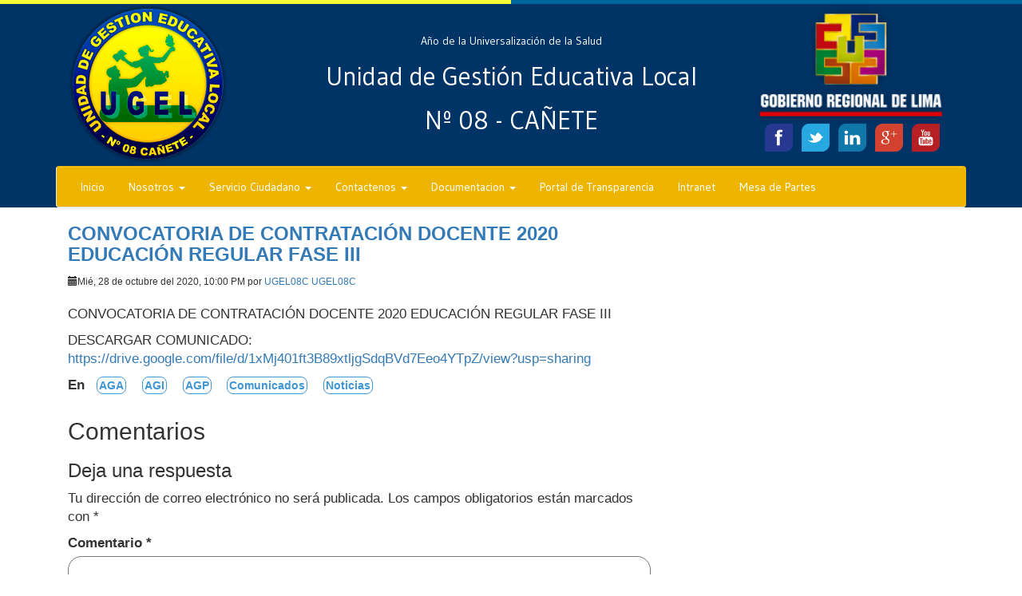

--- FILE ---
content_type: text/html; charset=UTF-8
request_url: http://ugel08canete.gob.pe/aga/convocatoria-de-contratacion-docente-2020-educacion-regular-fase-iii/
body_size: 9280
content:
<!DOCTYPE html>
<html lang="es">
	<head><meta http-equiv="Content-Type" content="text/html; charset=utf-8">
			
			<link rel="shortcut icon" href="http://ugel08canete.gob.pe/wp-content/themes/Ugelplantilla/favicon.ico" />
			<meta name="viewport" content="width=device-width, user-scalable=no, initial-scale=1.0, maximum-scale=1.0, minimum-scale=1.0">			
			<!-- Latest compiled and minified CSS -->
			<link rel="stylesheet" href="https://maxcdn.bootstrapcdn.com/bootstrap/3.3.6/css/bootstrap.min.css" integrity="sha384-1q8mTJOASx8j1Au+a5WDVnPi2lkFfwwEAa8hDDdjZlpLegxhjVME1fgjWPGmkzs7" crossorigin="anonymous">
			<!-- Optional theme -->
			<link rel="stylesheet" href="https://maxcdn.bootstrapcdn.com/bootstrap/3.3.6/css/bootstrap-theme.min.css" integrity="sha384-fLW2N01lMqjakBkx3l/M9EahuwpSfeNvV63J5ezn3uZzapT0u7EYsXMjQV+0En5r" crossorigin="anonymous">			
			<link href='https://fonts.googleapis.com/css?family=Gudea:400,700' rel='stylesheet' type='text/css'>
			<link rel="stylesheet" type="text/css" href="http://ugel08canete.gob.pe/wp-content/themes/Ugelplantilla/style.css">		  
			<title>UGEL 08 - Cañete</title>
			<meta name='robots' content='max-image-preview:large' />
	<style>img:is([sizes="auto" i], [sizes^="auto," i]) { contain-intrinsic-size: 3000px 1500px }</style>
	<link rel="alternate" type="application/rss+xml" title="UGEL 08 &raquo; Comentario CONVOCATORIA DE CONTRATACIÓN DOCENTE 2020 EDUCACIÓN REGULAR FASE III del feed" href="https://ugel08canete.gob.pe/aga/convocatoria-de-contratacion-docente-2020-educacion-regular-fase-iii/feed/" />
<script type="text/javascript">
/* <![CDATA[ */
window._wpemojiSettings = {"baseUrl":"https:\/\/s.w.org\/images\/core\/emoji\/15.0.3\/72x72\/","ext":".png","svgUrl":"https:\/\/s.w.org\/images\/core\/emoji\/15.0.3\/svg\/","svgExt":".svg","source":{"concatemoji":"http:\/\/ugel08canete.gob.pe\/wp-includes\/js\/wp-emoji-release.min.js?ver=6.7.1"}};
/*! This file is auto-generated */
!function(i,n){var o,s,e;function c(e){try{var t={supportTests:e,timestamp:(new Date).valueOf()};sessionStorage.setItem(o,JSON.stringify(t))}catch(e){}}function p(e,t,n){e.clearRect(0,0,e.canvas.width,e.canvas.height),e.fillText(t,0,0);var t=new Uint32Array(e.getImageData(0,0,e.canvas.width,e.canvas.height).data),r=(e.clearRect(0,0,e.canvas.width,e.canvas.height),e.fillText(n,0,0),new Uint32Array(e.getImageData(0,0,e.canvas.width,e.canvas.height).data));return t.every(function(e,t){return e===r[t]})}function u(e,t,n){switch(t){case"flag":return n(e,"\ud83c\udff3\ufe0f\u200d\u26a7\ufe0f","\ud83c\udff3\ufe0f\u200b\u26a7\ufe0f")?!1:!n(e,"\ud83c\uddfa\ud83c\uddf3","\ud83c\uddfa\u200b\ud83c\uddf3")&&!n(e,"\ud83c\udff4\udb40\udc67\udb40\udc62\udb40\udc65\udb40\udc6e\udb40\udc67\udb40\udc7f","\ud83c\udff4\u200b\udb40\udc67\u200b\udb40\udc62\u200b\udb40\udc65\u200b\udb40\udc6e\u200b\udb40\udc67\u200b\udb40\udc7f");case"emoji":return!n(e,"\ud83d\udc26\u200d\u2b1b","\ud83d\udc26\u200b\u2b1b")}return!1}function f(e,t,n){var r="undefined"!=typeof WorkerGlobalScope&&self instanceof WorkerGlobalScope?new OffscreenCanvas(300,150):i.createElement("canvas"),a=r.getContext("2d",{willReadFrequently:!0}),o=(a.textBaseline="top",a.font="600 32px Arial",{});return e.forEach(function(e){o[e]=t(a,e,n)}),o}function t(e){var t=i.createElement("script");t.src=e,t.defer=!0,i.head.appendChild(t)}"undefined"!=typeof Promise&&(o="wpEmojiSettingsSupports",s=["flag","emoji"],n.supports={everything:!0,everythingExceptFlag:!0},e=new Promise(function(e){i.addEventListener("DOMContentLoaded",e,{once:!0})}),new Promise(function(t){var n=function(){try{var e=JSON.parse(sessionStorage.getItem(o));if("object"==typeof e&&"number"==typeof e.timestamp&&(new Date).valueOf()<e.timestamp+604800&&"object"==typeof e.supportTests)return e.supportTests}catch(e){}return null}();if(!n){if("undefined"!=typeof Worker&&"undefined"!=typeof OffscreenCanvas&&"undefined"!=typeof URL&&URL.createObjectURL&&"undefined"!=typeof Blob)try{var e="postMessage("+f.toString()+"("+[JSON.stringify(s),u.toString(),p.toString()].join(",")+"));",r=new Blob([e],{type:"text/javascript"}),a=new Worker(URL.createObjectURL(r),{name:"wpTestEmojiSupports"});return void(a.onmessage=function(e){c(n=e.data),a.terminate(),t(n)})}catch(e){}c(n=f(s,u,p))}t(n)}).then(function(e){for(var t in e)n.supports[t]=e[t],n.supports.everything=n.supports.everything&&n.supports[t],"flag"!==t&&(n.supports.everythingExceptFlag=n.supports.everythingExceptFlag&&n.supports[t]);n.supports.everythingExceptFlag=n.supports.everythingExceptFlag&&!n.supports.flag,n.DOMReady=!1,n.readyCallback=function(){n.DOMReady=!0}}).then(function(){return e}).then(function(){var e;n.supports.everything||(n.readyCallback(),(e=n.source||{}).concatemoji?t(e.concatemoji):e.wpemoji&&e.twemoji&&(t(e.twemoji),t(e.wpemoji)))}))}((window,document),window._wpemojiSettings);
/* ]]> */
</script>
<style id='wp-emoji-styles-inline-css' type='text/css'>

	img.wp-smiley, img.emoji {
		display: inline !important;
		border: none !important;
		box-shadow: none !important;
		height: 1em !important;
		width: 1em !important;
		margin: 0 0.07em !important;
		vertical-align: -0.1em !important;
		background: none !important;
		padding: 0 !important;
	}
</style>
<link rel='stylesheet' id='wp-block-library-css' href='http://ugel08canete.gob.pe/wp-includes/css/dist/block-library/style.min.css?ver=6.7.1' type='text/css' media='all' />
<style id='classic-theme-styles-inline-css' type='text/css'>
/*! This file is auto-generated */
.wp-block-button__link{color:#fff;background-color:#32373c;border-radius:9999px;box-shadow:none;text-decoration:none;padding:calc(.667em + 2px) calc(1.333em + 2px);font-size:1.125em}.wp-block-file__button{background:#32373c;color:#fff;text-decoration:none}
</style>
<style id='global-styles-inline-css' type='text/css'>
:root{--wp--preset--aspect-ratio--square: 1;--wp--preset--aspect-ratio--4-3: 4/3;--wp--preset--aspect-ratio--3-4: 3/4;--wp--preset--aspect-ratio--3-2: 3/2;--wp--preset--aspect-ratio--2-3: 2/3;--wp--preset--aspect-ratio--16-9: 16/9;--wp--preset--aspect-ratio--9-16: 9/16;--wp--preset--color--black: #000000;--wp--preset--color--cyan-bluish-gray: #abb8c3;--wp--preset--color--white: #ffffff;--wp--preset--color--pale-pink: #f78da7;--wp--preset--color--vivid-red: #cf2e2e;--wp--preset--color--luminous-vivid-orange: #ff6900;--wp--preset--color--luminous-vivid-amber: #fcb900;--wp--preset--color--light-green-cyan: #7bdcb5;--wp--preset--color--vivid-green-cyan: #00d084;--wp--preset--color--pale-cyan-blue: #8ed1fc;--wp--preset--color--vivid-cyan-blue: #0693e3;--wp--preset--color--vivid-purple: #9b51e0;--wp--preset--gradient--vivid-cyan-blue-to-vivid-purple: linear-gradient(135deg,rgba(6,147,227,1) 0%,rgb(155,81,224) 100%);--wp--preset--gradient--light-green-cyan-to-vivid-green-cyan: linear-gradient(135deg,rgb(122,220,180) 0%,rgb(0,208,130) 100%);--wp--preset--gradient--luminous-vivid-amber-to-luminous-vivid-orange: linear-gradient(135deg,rgba(252,185,0,1) 0%,rgba(255,105,0,1) 100%);--wp--preset--gradient--luminous-vivid-orange-to-vivid-red: linear-gradient(135deg,rgba(255,105,0,1) 0%,rgb(207,46,46) 100%);--wp--preset--gradient--very-light-gray-to-cyan-bluish-gray: linear-gradient(135deg,rgb(238,238,238) 0%,rgb(169,184,195) 100%);--wp--preset--gradient--cool-to-warm-spectrum: linear-gradient(135deg,rgb(74,234,220) 0%,rgb(151,120,209) 20%,rgb(207,42,186) 40%,rgb(238,44,130) 60%,rgb(251,105,98) 80%,rgb(254,248,76) 100%);--wp--preset--gradient--blush-light-purple: linear-gradient(135deg,rgb(255,206,236) 0%,rgb(152,150,240) 100%);--wp--preset--gradient--blush-bordeaux: linear-gradient(135deg,rgb(254,205,165) 0%,rgb(254,45,45) 50%,rgb(107,0,62) 100%);--wp--preset--gradient--luminous-dusk: linear-gradient(135deg,rgb(255,203,112) 0%,rgb(199,81,192) 50%,rgb(65,88,208) 100%);--wp--preset--gradient--pale-ocean: linear-gradient(135deg,rgb(255,245,203) 0%,rgb(182,227,212) 50%,rgb(51,167,181) 100%);--wp--preset--gradient--electric-grass: linear-gradient(135deg,rgb(202,248,128) 0%,rgb(113,206,126) 100%);--wp--preset--gradient--midnight: linear-gradient(135deg,rgb(2,3,129) 0%,rgb(40,116,252) 100%);--wp--preset--font-size--small: 13px;--wp--preset--font-size--medium: 20px;--wp--preset--font-size--large: 36px;--wp--preset--font-size--x-large: 42px;--wp--preset--spacing--20: 0.44rem;--wp--preset--spacing--30: 0.67rem;--wp--preset--spacing--40: 1rem;--wp--preset--spacing--50: 1.5rem;--wp--preset--spacing--60: 2.25rem;--wp--preset--spacing--70: 3.38rem;--wp--preset--spacing--80: 5.06rem;--wp--preset--shadow--natural: 6px 6px 9px rgba(0, 0, 0, 0.2);--wp--preset--shadow--deep: 12px 12px 50px rgba(0, 0, 0, 0.4);--wp--preset--shadow--sharp: 6px 6px 0px rgba(0, 0, 0, 0.2);--wp--preset--shadow--outlined: 6px 6px 0px -3px rgba(255, 255, 255, 1), 6px 6px rgba(0, 0, 0, 1);--wp--preset--shadow--crisp: 6px 6px 0px rgba(0, 0, 0, 1);}:where(.is-layout-flex){gap: 0.5em;}:where(.is-layout-grid){gap: 0.5em;}body .is-layout-flex{display: flex;}.is-layout-flex{flex-wrap: wrap;align-items: center;}.is-layout-flex > :is(*, div){margin: 0;}body .is-layout-grid{display: grid;}.is-layout-grid > :is(*, div){margin: 0;}:where(.wp-block-columns.is-layout-flex){gap: 2em;}:where(.wp-block-columns.is-layout-grid){gap: 2em;}:where(.wp-block-post-template.is-layout-flex){gap: 1.25em;}:where(.wp-block-post-template.is-layout-grid){gap: 1.25em;}.has-black-color{color: var(--wp--preset--color--black) !important;}.has-cyan-bluish-gray-color{color: var(--wp--preset--color--cyan-bluish-gray) !important;}.has-white-color{color: var(--wp--preset--color--white) !important;}.has-pale-pink-color{color: var(--wp--preset--color--pale-pink) !important;}.has-vivid-red-color{color: var(--wp--preset--color--vivid-red) !important;}.has-luminous-vivid-orange-color{color: var(--wp--preset--color--luminous-vivid-orange) !important;}.has-luminous-vivid-amber-color{color: var(--wp--preset--color--luminous-vivid-amber) !important;}.has-light-green-cyan-color{color: var(--wp--preset--color--light-green-cyan) !important;}.has-vivid-green-cyan-color{color: var(--wp--preset--color--vivid-green-cyan) !important;}.has-pale-cyan-blue-color{color: var(--wp--preset--color--pale-cyan-blue) !important;}.has-vivid-cyan-blue-color{color: var(--wp--preset--color--vivid-cyan-blue) !important;}.has-vivid-purple-color{color: var(--wp--preset--color--vivid-purple) !important;}.has-black-background-color{background-color: var(--wp--preset--color--black) !important;}.has-cyan-bluish-gray-background-color{background-color: var(--wp--preset--color--cyan-bluish-gray) !important;}.has-white-background-color{background-color: var(--wp--preset--color--white) !important;}.has-pale-pink-background-color{background-color: var(--wp--preset--color--pale-pink) !important;}.has-vivid-red-background-color{background-color: var(--wp--preset--color--vivid-red) !important;}.has-luminous-vivid-orange-background-color{background-color: var(--wp--preset--color--luminous-vivid-orange) !important;}.has-luminous-vivid-amber-background-color{background-color: var(--wp--preset--color--luminous-vivid-amber) !important;}.has-light-green-cyan-background-color{background-color: var(--wp--preset--color--light-green-cyan) !important;}.has-vivid-green-cyan-background-color{background-color: var(--wp--preset--color--vivid-green-cyan) !important;}.has-pale-cyan-blue-background-color{background-color: var(--wp--preset--color--pale-cyan-blue) !important;}.has-vivid-cyan-blue-background-color{background-color: var(--wp--preset--color--vivid-cyan-blue) !important;}.has-vivid-purple-background-color{background-color: var(--wp--preset--color--vivid-purple) !important;}.has-black-border-color{border-color: var(--wp--preset--color--black) !important;}.has-cyan-bluish-gray-border-color{border-color: var(--wp--preset--color--cyan-bluish-gray) !important;}.has-white-border-color{border-color: var(--wp--preset--color--white) !important;}.has-pale-pink-border-color{border-color: var(--wp--preset--color--pale-pink) !important;}.has-vivid-red-border-color{border-color: var(--wp--preset--color--vivid-red) !important;}.has-luminous-vivid-orange-border-color{border-color: var(--wp--preset--color--luminous-vivid-orange) !important;}.has-luminous-vivid-amber-border-color{border-color: var(--wp--preset--color--luminous-vivid-amber) !important;}.has-light-green-cyan-border-color{border-color: var(--wp--preset--color--light-green-cyan) !important;}.has-vivid-green-cyan-border-color{border-color: var(--wp--preset--color--vivid-green-cyan) !important;}.has-pale-cyan-blue-border-color{border-color: var(--wp--preset--color--pale-cyan-blue) !important;}.has-vivid-cyan-blue-border-color{border-color: var(--wp--preset--color--vivid-cyan-blue) !important;}.has-vivid-purple-border-color{border-color: var(--wp--preset--color--vivid-purple) !important;}.has-vivid-cyan-blue-to-vivid-purple-gradient-background{background: var(--wp--preset--gradient--vivid-cyan-blue-to-vivid-purple) !important;}.has-light-green-cyan-to-vivid-green-cyan-gradient-background{background: var(--wp--preset--gradient--light-green-cyan-to-vivid-green-cyan) !important;}.has-luminous-vivid-amber-to-luminous-vivid-orange-gradient-background{background: var(--wp--preset--gradient--luminous-vivid-amber-to-luminous-vivid-orange) !important;}.has-luminous-vivid-orange-to-vivid-red-gradient-background{background: var(--wp--preset--gradient--luminous-vivid-orange-to-vivid-red) !important;}.has-very-light-gray-to-cyan-bluish-gray-gradient-background{background: var(--wp--preset--gradient--very-light-gray-to-cyan-bluish-gray) !important;}.has-cool-to-warm-spectrum-gradient-background{background: var(--wp--preset--gradient--cool-to-warm-spectrum) !important;}.has-blush-light-purple-gradient-background{background: var(--wp--preset--gradient--blush-light-purple) !important;}.has-blush-bordeaux-gradient-background{background: var(--wp--preset--gradient--blush-bordeaux) !important;}.has-luminous-dusk-gradient-background{background: var(--wp--preset--gradient--luminous-dusk) !important;}.has-pale-ocean-gradient-background{background: var(--wp--preset--gradient--pale-ocean) !important;}.has-electric-grass-gradient-background{background: var(--wp--preset--gradient--electric-grass) !important;}.has-midnight-gradient-background{background: var(--wp--preset--gradient--midnight) !important;}.has-small-font-size{font-size: var(--wp--preset--font-size--small) !important;}.has-medium-font-size{font-size: var(--wp--preset--font-size--medium) !important;}.has-large-font-size{font-size: var(--wp--preset--font-size--large) !important;}.has-x-large-font-size{font-size: var(--wp--preset--font-size--x-large) !important;}
:where(.wp-block-post-template.is-layout-flex){gap: 1.25em;}:where(.wp-block-post-template.is-layout-grid){gap: 1.25em;}
:where(.wp-block-columns.is-layout-flex){gap: 2em;}:where(.wp-block-columns.is-layout-grid){gap: 2em;}
:root :where(.wp-block-pullquote){font-size: 1.5em;line-height: 1.6;}
</style>
<link rel="https://api.w.org/" href="https://ugel08canete.gob.pe/wp-json/" /><link rel="alternate" title="JSON" type="application/json" href="https://ugel08canete.gob.pe/wp-json/wp/v2/posts/26376" /><link rel="EditURI" type="application/rsd+xml" title="RSD" href="https://ugel08canete.gob.pe/xmlrpc.php?rsd" />
<meta name="generator" content="WordPress 6.7.1" />
<link rel="canonical" href="https://ugel08canete.gob.pe/aga/convocatoria-de-contratacion-docente-2020-educacion-regular-fase-iii/" />
<link rel='shortlink' href='https://ugel08canete.gob.pe/?p=26376' />
<link rel="alternate" title="oEmbed (JSON)" type="application/json+oembed" href="https://ugel08canete.gob.pe/wp-json/oembed/1.0/embed?url=https%3A%2F%2Fugel08canete.gob.pe%2Faga%2Fconvocatoria-de-contratacion-docente-2020-educacion-regular-fase-iii%2F" />
<link rel="alternate" title="oEmbed (XML)" type="text/xml+oembed" href="https://ugel08canete.gob.pe/wp-json/oembed/1.0/embed?url=https%3A%2F%2Fugel08canete.gob.pe%2Faga%2Fconvocatoria-de-contratacion-docente-2020-educacion-regular-fase-iii%2F&#038;format=xml" />
    <style type="text/css">
        You can write your custom CSS here.        .lsp_main_slider {
            background-color: #FFFFFF;
            width: 1100px;
            height: 70px;
            padding: 8px;
            position: relative;
            margin-bottom: 24px;
        }

        .lsp_slider_controls {
            position: relative;
            top: 50%;
            margin-top: -20px;
        }

        .lsp_next_btn {
            background: url(http://ugel08canete.gob.pe/wp-content/plugins/logo-slider/ls_arrows/lsp_arrow5_next.png) no-repeat center;
            float: right;
            width: 40px;
            height: 40px;
            display: inline-block;
            text-indent: -9000px;
            cursor: pointer;
        }

        .lsp_prev_btn {
            background: url(http://ugel08canete.gob.pe/wp-content/plugins/logo-slider/ls_arrows/lsp_arrow5_prev.png) no-repeat center;
            float: float;
            width: 40px;
            height: 40px;
            display: inline-block;
            text-indent: -9000px;
            cursor: pointer;
        }

        .lsp_slider_img {
            height: auto;
            margin-top: -35px;
            overflow: hidden;
            position: absolute;
            top: 50%;
            left: 6%;
         text-align: center;
         width: 1010px;
/*            margin-left: -*//*px;*/
        }

        #logo-slider {
            height: auto;
            margin-top: -35px;
            overflow: hidden;
            position: absolute;
            top: 50%;
            left: 6%;
         text-align: center;
        width: 1010px;
            /* margin-left: -*//*px;*/
        }

        .lsp_img_div {
            width: 100%;
            height: auto;
        }

        /* Visibilties */
        .visible_phone {
            visibility: hidden;
            display: none;
        }

        .visible_desktop {
            visibility: visible;
        }

        /* ============================= */
        /* ! Layout for phone version   */
        /* ============================= */

        /*Rsponsive layout 1024*/
        @media screen and (min-width: 801px) and (max-width: 1024px) {

            .visible_phone {
                visibility: visible;
                display: inherit;
            }

            .visible_desktop {
                visibility: hidden;
                display: none;
            }

            .lsp_main_slider {
                background-color: #FFFFFF;
                height: 70px;
                padding: 8px;
                position: relative;
                width: 100%;
                margin-bottom: 24px;
            }

            .lsp_slider_img {
            height: auto;
            margin-left: -334px;
            margin-top: -65px;
            overflow: hidden;
            position: absolute;
            top: 50%;
            left: 50%;
            width: 668px;
             text-align: center;
                        }

            #logo-slider {
                height: auto;
                margin-left: -334px;
                margin-top: -65px;
                overflow: hidden;
                position: absolute;
                top: 50%;
                left: 50%;
                width: 668px;
             text-align: center;
                        }

        }

        /*Rsponsive layout 768*/
        @media screen and (min-width: 641px) and (max-width: 800px) {

            .visible_phone {
                visibility: visible;
                display: inherit;
            }

            .visible_desktop {
                visibility: hidden;
                display: none;
            }

            .lsp_main_slider {
                background-color: #FFFFFF;
                height: 70px;
                padding: 8px;
                position: relative;
                width: 100%;
                margin-bottom: 24px;
            }

            .lsp_slider_img {
            height: auto;
            margin-left: -256px;
            margin-top: -65px;
            overflow: hidden;
            position: absolute;
            top: 50%;
            left: 50%;
            width: 512px;
             text-align: center;
                        }

            #logo-slider {
                height: auto;
                margin-left: -256px;
                margin-top: -65px;
                overflow: hidden;
                position: absolute;
                top: 50%;
                left: 50%;
                width: 512px;
             text-align: center;
                        }

        }

        /*Rsponsive layout 640*/
        @media screen and (min-width: 481px) and (max-width: 640px) {

            .visible_phone {
                visibility: visible;
                display: inherit;
            }

            .visible_desktop {
                visibility: hidden;
                display: none;
            }

            .lsp_main_slider {
                background-color: #FFFFFF;
                height: 70px;
                padding: 8px;
                position: relative;
                width: 100%;
                margin-bottom: 24px;
            }

            .lsp_slider_img {
                height: auto;
                margin-left: -176px;
                margin-top: -65px;
                overflow: hidden;
                position: absolute;
                top: 50%;
                left: 50%;
                width: 346px;
             text-align: center;
                        }

            #logo-slider {
                height: auto;
                margin-left: -176px;
                margin-top: -65px;
                overflow: hidden;
                position: absolute;
                top: 50%;
                left: 50%;
                width: 346px;
             text-align: center;
                        }

        }

        /*Rsponsive layout 480*/
        @media screen and (min-width: 320px) and (max-width: 480px) {
            .visible_phone {
                visibility: visible;
                display: inherit;
            }

            .visible_desktop {
                visibility: hidden;
                display: none;
            }

            .lsp_main_slider {
                background-color: #FFFFFF;
                height: 70px;
                padding: 8px;
                position: relative;
                width: 100%;
                margin-bottom: 24px;
            }

            .lsp_slider_img {
                height: auto;
                margin-left: -91px;
                margin-top: -65px;
                overflow: hidden;
                position: absolute;
                top: 50%;
                left: 50%;
                width: 185px;
            text-align: center;
                        }

            #logo-slider {
                height: auto;
                margin-left: -91px;
                margin-top: -65px;
                overflow: hidden;
                position: absolute;
                top: 50%;
                left: 50%;
                width: 185px;
             text-align: center;
                        }

        }
    </style>
		</head>
<body>
<!-- Inicio Preloader -->
<!--<div id="preloader">
    <div id="loader">&nbsp;</div>
</div>-->
<div id="preloader">
    <div id="perspectiva">
    	<div id="girando">
    		<i class="sprite sprite-ugel"></i>
    	</div>
    </div>
</div>
<!-- Inicio Cabeza -->
<header class="container-fluid">
	<div class="row" >
		<div class="hidden-xs col-sm-6" id="yellow"></div>
		<div class=" hidden-xs col-sm-6" id="blue"></div>
		<div class="container">			
			<div class="col-sm-4 col-md-3 hidden-xs">
				<a href="http://ugel08canete.gob.pe"> <i class="sprite sprite-logougel"></i></a>
			</div>
			<div id="divtit" class="col-sm-8 col-md-6 hidden-xs">
				<div>
					<h3 id="nombredate">Año de la Universalización de la Salud</h3>
	        		<h2 class="topfont1">Unidad de Gestión Educativa Local</h2>
	        		<h2 class="topfont2">Nº 08 - CAÑETE</h2>
				</div>				
			</div>
			<div class="col-md-3 region hidden-xs hidden-sm ">
				<i class="sprite sprite-logoregion"></i>
				<div class="botonera">
					<a href="https://facebook.com/Unidad-Gesti%C3%B3n-Educativa-Local-Ca%C3%B1ete-1002072889824733" target="_blank"><img ><i class="sprite sprite-facebook rotateMe" data-toggle="tooltip" data-placement="bottom" title="Facebook"></i></a>
					<a href="https://twitter.com/UGEL08Canete?lang=es" target="_blank"><i class="sprite sprite-twitter rotateMe" data-toggle="tooltip" data-placement="bottom" title="Twiter"></i></a>
					<a href="https://pe.linkedin.com/in/unidad-gesti%C3%B3n-educativa-local-ca%C3%B1ete-b80652103" target="_blank"><i class="sprite sprite-linkedin rotateMe" data-toggle="tooltip" data-placement="bottom" title="Linkedin"></i></a>
					<a href="https://plus.google.com/+UGEL08Ca%C3%B1eteSanVicentedeCa%C3%B1ete" target="_blank"><i class="sprite sprite-googleplus rotateMe" data-toggle="tooltip" data-placement="bottom" title="Google+"></i></a>
					<a href="https://www.youtube.com/channel/UC828hm9UZTjgsG2mfEVitbQ" target="_blank"><i class="sprite sprite-youtube rotateMe" data-toggle="tooltip" data-placement="bottom" title="Youtube"></i></a>
</div>			</div>			
		</div>
	</div>
	<div class="container">
        <nav class="navbar navbar-default" role="navigation">
  			<div id="navbarp">
    <!-- Brand and toggle get grouped for better mobile display -->
			    <div class="navbar-header">
    			<button type="button" class="navbar-toggle" data-toggle="collapse" data-target="#bs-example-navbar-collapse-1">
			        <span class="sr-only">Toggle navigation</span>
			        <span class="icon-bar"></span>
			        <span class="icon-bar"></span>
			        <span class="icon-bar"></span>
      			</button>
      			<a class="navbar-brand hidden-sm hidden-md hidden-lg" href="https://ugel08canete.gob.pe"><i class="sprite sprite-logougelp" alt="UGEL 08"></i></a><a class="navbar-brand hidden-sm hidden-md hidden-lg" href="https://ugel08canete.gob.pe"><h3 id="smfti">UGEL 08 - Cañete</h3></a>   			
      			
    			</div>
        <div id="bs-example-navbar-collapse-1" class="collapse navbar-collapse"><ul id="menu-menu2020" class="nav navbar-nav"><li id="menu-item-21646" class="menu-item menu-item-type-custom menu-item-object-custom menu-item-21646"><a title="Inicio" href="http://ugel08canete.gob.pe/">Inicio</a></li>
<li id="menu-item-21647" class="menu-item menu-item-type-post_type menu-item-object-page menu-item-has-children menu-item-21647 dropdown"><a title="Nosotros" href="#" data-toggle="dropdown" class="dropdown-toggle" aria-haspopup="true">Nosotros <span class="caret"></span></a>
<ul role="menu" class=" dropdown-menu">
	<li id="menu-item-21648" class="menu-item menu-item-type-post_type menu-item-object-page menu-item-21648"><a title="Reseña Histórica" href="https://ugel08canete.gob.pe/nosotros/resena-historica/">Reseña Histórica</a></li>
	<li id="menu-item-21649" class="menu-item menu-item-type-post_type menu-item-object-page menu-item-21649"><a title="Organigrama:" href="https://ugel08canete.gob.pe/organigrama/">Organigrama:</a></li>
	<li id="menu-item-21651" class="menu-item menu-item-type-post_type menu-item-object-page menu-item-21651"><a title="Directorio Institucional" href="https://ugel08canete.gob.pe/directorio-institucional-direccion/">Directorio Institucional</a></li>
	<li id="menu-item-21652" class="menu-item menu-item-type-post_type menu-item-object-page menu-item-21652"><a title="Directores" href="https://ugel08canete.gob.pe/nosotros/directores/">Directores</a></li>
	<li id="menu-item-21653" class="menu-item menu-item-type-post_type menu-item-object-page menu-item-21653"><a title="Áreas y Especialistas" href="https://ugel08canete.gob.pe/nosotros/areas/">Áreas y Especialistas</a></li>
	<li id="menu-item-21654" class="menu-item menu-item-type-post_type menu-item-object-page menu-item-21654"><a title="Misión" href="https://ugel08canete.gob.pe/nosotros/mision/">Misión</a></li>
	<li id="menu-item-21655" class="menu-item menu-item-type-post_type menu-item-object-page menu-item-21655"><a title="Visión" href="https://ugel08canete.gob.pe/nosotros/vision/">Visión</a></li>
</ul>
</li>
<li id="menu-item-21656" class="menu-item menu-item-type-post_type menu-item-object-page menu-item-has-children menu-item-21656 dropdown"><a title="Servicio Ciudadano" href="#" data-toggle="dropdown" class="dropdown-toggle" aria-haspopup="true">Servicio Ciudadano <span class="caret"></span></a>
<ul role="menu" class=" dropdown-menu">
	<li id="menu-item-21657" class="menu-item menu-item-type-post_type menu-item-object-page menu-item-21657"><a title="Agenda Directora" href="https://ugel08canete.gob.pe/servicio-ciudadano/agenda-directora/">Agenda Directora</a></li>
	<li id="menu-item-21658" class="menu-item menu-item-type-post_type menu-item-object-page menu-item-21658"><a title="Preguntas Frecuentes" href="https://ugel08canete.gob.pe/servicio-ciudadano/preguntas-frecuentes/">Preguntas Frecuentes</a></li>
	<li id="menu-item-21659" class="menu-item menu-item-type-post_type menu-item-object-page menu-item-21659"><a title="MESA DE PARTES￼" href="https://ugel08canete.gob.pe/servicio-ciudadano/informacion-de-tramites/">MESA DE PARTES￼</a></li>
</ul>
</li>
<li id="menu-item-21661" class="menu-item menu-item-type-post_type menu-item-object-page menu-item-has-children menu-item-21661 dropdown"><a title="Contactenos" href="#" data-toggle="dropdown" class="dropdown-toggle" aria-haspopup="true">Contactenos <span class="caret"></span></a>
<ul role="menu" class=" dropdown-menu">
	<li id="menu-item-21663" class="menu-item menu-item-type-post_type menu-item-object-page menu-item-21663"><a title="AGA" href="https://ugel08canete.gob.pe/areas-institucionales/aga/">AGA</a></li>
	<li id="menu-item-21662" class="menu-item menu-item-type-post_type menu-item-object-page menu-item-21662"><a title="Áreas Institucionales" href="https://ugel08canete.gob.pe/areas-institucionales/">Áreas Institucionales</a></li>
	<li id="menu-item-21664" class="menu-item menu-item-type-post_type menu-item-object-page menu-item-21664"><a title="AGI" href="https://ugel08canete.gob.pe/areas-institucionales/agi/">AGI</a></li>
	<li id="menu-item-21665" class="menu-item menu-item-type-post_type menu-item-object-page menu-item-21665"><a title="AGP" href="https://ugel08canete.gob.pe/areas-institucionales/agp/">AGP</a></li>
	<li id="menu-item-21666" class="menu-item menu-item-type-post_type menu-item-object-page menu-item-21666"><a title="Direccion" href="https://ugel08canete.gob.pe/areas-institucionales/direccion/">Direccion</a></li>
	<li id="menu-item-21667" class="menu-item menu-item-type-post_type menu-item-object-page menu-item-21667"><a title="OCI" href="https://ugel08canete.gob.pe/areas-institucionales/oci/">OCI</a></li>
</ul>
</li>
<li id="menu-item-21669" class="menu-item menu-item-type-post_type menu-item-object-page menu-item-has-children menu-item-21669 dropdown"><a title="Documentacion" href="#" data-toggle="dropdown" class="dropdown-toggle" aria-haspopup="true">Documentacion <span class="caret"></span></a>
<ul role="menu" class=" dropdown-menu">
	<li id="menu-item-21668" class="menu-item menu-item-type-post_type menu-item-object-page menu-item-21668"><a title="Directivas" href="https://ugel08canete.gob.pe/directivas/">Directivas</a></li>
	<li id="menu-item-21670" class="menu-item menu-item-type-post_type menu-item-object-page menu-item-21670"><a title="Resolución" href="https://ugel08canete.gob.pe/resolucion/">Resolución</a></li>
</ul>
</li>
<li id="menu-item-21671" class="menu-item menu-item-type-custom menu-item-object-custom menu-item-21671"><a title="Portal de Transparencia" href="http://www.transparencia.gob.pe/enlaces/pte_transparencia_enlaces.aspx?id_entidad=18816#.XZOJxShKiUk">Portal de Transparencia</a></li>
<li id="menu-item-21793" class="menu-item menu-item-type-custom menu-item-object-custom menu-item-21793"><a title="Intranet" href="https://outlook.live.com/owa/">Intranet</a></li>
<li id="menu-item-26031" class="menu-item menu-item-type-post_type menu-item-object-page menu-item-26031"><a title="Mesa de Partes" href="https://ugel08canete.gob.pe/mesa-de-partes/">Mesa de Partes</a></li>
</ul></div>    		</div>
		</nav>	
    </div>

</header><div class="container smt">
<section class="col-md-8">			
    		<!-- Inicio de Post -->
        <section>        
                <section id="article_list">
        <article  class="blog-post">                  
                 <h3 class="blog-post-title"><a href="https://ugel08canete.gob.pe/aga/convocatoria-de-contratacion-docente-2020-educacion-regular-fase-iii/"> <strong>CONVOCATORIA DE CONTRATACIÓN DOCENTE 2020 EDUCACIÓN REGULAR FASE III</strong></a></h3>
                 <small class="blog-post-meta"><span class="glyphicon glyphicon-calendar" aria-hidden="true"></span>Mié, 28 de octubre del 2020, 10:00 PM por <a href="#">UGEL08C UGEL08C</a></small>
                  <div></br><span>
<p>CONVOCATORIA DE CONTRATACIÓN DOCENTE 2020 EDUCACIÓN REGULAR FASE III</p>



<p>DESCARGAR COMUNICADO: <a href="https://drive.google.com/file/d/1xMj401ft3B89xtljgSdqBVd7Eeo4YTpZ/view?usp=sharing">https://drive.google.com/file/d/1xMj401ft3B89xtljgSdqBVd7Eeo4YTpZ/view?usp=sharing</a></p>
</span> </div>                  
                  <div id="categ"><p><strong>En <ul class="post-categories">
	<li><a href="https://ugel08canete.gob.pe/category/aga/" rel="category tag">AGA</a></li>
	<li><a href="https://ugel08canete.gob.pe/category/agi/" rel="category tag">AGI</a></li>
	<li><a href="https://ugel08canete.gob.pe/category/agp/" rel="category tag">AGP</a></li>
	<li><a href="https://ugel08canete.gob.pe/category/comunicados/" rel="category tag">Comunicados</a></li>
	<li><a href="https://ugel08canete.gob.pe/category/noticia/" rel="category tag">Noticias</a></li></ul></strong></p></div>                  
        </article>
        </section>
                
  			</section>
	<!-- fin post -->
	<div id="comentarios">
        <h2>Comentarios</h2>
            <div id="caja_comentarios">
                
<!-- You can start editing here. -->


			<!-- If comments are open, but there are no comments. -->

	
	<div id="respond" class="comment-respond">
		<h3 id="reply-title" class="comment-reply-title">Deja una respuesta <small><a rel="nofollow" id="cancel-comment-reply-link" href="/aga/convocatoria-de-contratacion-docente-2020-educacion-regular-fase-iii/#respond" style="display:none;">Cancelar la respuesta</a></small></h3><form action="http://ugel08canete.gob.pe/wp-comments-post.php" method="post" id="commentform" class="comment-form" novalidate><p class="comment-notes"><span id="email-notes">Tu dirección de correo electrónico no será publicada.</span> <span class="required-field-message">Los campos obligatorios están marcados con <span class="required">*</span></span></p><p class="comment-form-comment"><label for="comment">Comentario <span class="required">*</span></label> <textarea id="comment" name="comment" cols="45" rows="8" maxlength="65525" required></textarea></p><p class="comment-form-author"><label for="author">Nombre <span class="required">*</span></label> <input id="author" name="author" type="text" value="" size="30" maxlength="245" autocomplete="name" required /></p>
<p class="comment-form-email"><label for="email">Correo electrónico <span class="required">*</span></label> <input id="email" name="email" type="email" value="" size="30" maxlength="100" aria-describedby="email-notes" autocomplete="email" required /></p>
<p class="comment-form-url"><label for="url">Web</label> <input id="url" name="url" type="url" value="" size="30" maxlength="200" autocomplete="url" /></p>
<p class="comment-form-cookies-consent"><input id="wp-comment-cookies-consent" name="wp-comment-cookies-consent" type="checkbox" value="yes" /> <label for="wp-comment-cookies-consent">Guarda mi nombre, correo electrónico y web en este navegador para la próxima vez que comente.</label></p>
<p class="form-submit"><input name="submit" type="submit" id="submit" class="submit" value="Publicar el comentario" /> <input type='hidden' name='comment_post_ID' value='26376' id='comment_post_ID' />
<input type='hidden' name='comment_parent' id='comment_parent' value='0' />
</p><p style="display: none !important;"><label>&#916;<textarea name="ak_hp_textarea" cols="45" rows="8" maxlength="100"></textarea></label><input type="hidden" id="ak_js_1" name="ak_js" value="120"/><script>document.getElementById( "ak_js_1" ).setAttribute( "value", ( new Date() ).getTime() );</script></p></form>	</div><!-- #respond -->
	            </div>
      </section>
		</section>
      <br>
          <aside class="blog-sidebar col-md-4 hidden-xs hidden-sm">
              <aside id="sidebar">

     
 
</aside>          </aside>
</div>
<footer class="todo">
	<div class="container">
		<div class="col-xs-12 hidden-md hidden-lg">
			<div class="botonera">
					<a href="https://facebook.com/Unidad-Gesti%C3%B3n-Educativa-Local-Ca%C3%B1ete-1002072889824733" target="_blank"><img ><i class="sprite sprite-facebook rotateMe" data-toggle="tooltip" data-placement="bottom" title="Facebook"></i></a>
					<a href="https://twitter.com/UGEL08Canete?lang=es" target="_blank"><i class="sprite sprite-twitter rotateMe" data-toggle="tooltip" data-placement="bottom" title="Twiter"></i></a>
					<a href="https://pe.linkedin.com/in/unidad-gesti%C3%B3n-educativa-local-ca%C3%B1ete-b80652103" target="_blank"><i class="sprite sprite-linkedin rotateMe" data-toggle="tooltip" data-placement="bottom" title="Linkedin"></i></a>
					<a href="https://plus.google.com/+UGEL08Ca%C3%B1eteSanVicentedeCa%C3%B1ete" target="_blank"><i class="sprite sprite-googleplus rotateMe" data-toggle="tooltip" data-placement="bottom" title="Google+"></i></a>
					<a href="https://www.youtube.com/channel/UC828hm9UZTjgsG2mfEVitbQ" target="_blank"><i class="sprite sprite-youtube rotateMe" data-toggle="tooltip" data-placement="bottom" title="Youtube"></i></a>
</div>			</br>
		</div>
	    <div class="tpie col-xs-12 col-md-4 col-lg-4">
	              <h5>Unidad de Gestión Educativa Local N° 08 Cañete</h5>
	              <h5>Sede Institucional: San Vicente de Cañete</h5>
	              <h5>Copyrigth © | 2015 - 2020 UGEL Nº 08 Cañete</h5>
	    </div>
    	<div class="hidden-xs hidden-sm hidden-md col-lg-1 "></div>
	    <div class="col-md-8 col-lg-7 hidden-sm hidden-xs">
	    <ul id="menu-menu2020-1" class="nav navbar-nav navbar-right dropup footnv"><li class="menu-item menu-item-type-custom menu-item-object-custom menu-item-21646"><a title="Inicio" href="http://ugel08canete.gob.pe/">Inicio</a></li>
<li class="menu-item menu-item-type-post_type menu-item-object-page menu-item-has-children menu-item-21647 dropdown"><a title="Nosotros" href="#" data-toggle="dropdown" class="dropdown-toggle" aria-haspopup="true">Nosotros <span class="caret"></span></a>
<ul role="menu" class=" dropdown-menu">
	<li class="menu-item menu-item-type-post_type menu-item-object-page menu-item-21648"><a title="Reseña Histórica" href="https://ugel08canete.gob.pe/nosotros/resena-historica/">Reseña Histórica</a></li>
	<li class="menu-item menu-item-type-post_type menu-item-object-page menu-item-21649"><a title="Organigrama:" href="https://ugel08canete.gob.pe/organigrama/">Organigrama:</a></li>
	<li class="menu-item menu-item-type-post_type menu-item-object-page menu-item-21651"><a title="Directorio Institucional" href="https://ugel08canete.gob.pe/directorio-institucional-direccion/">Directorio Institucional</a></li>
	<li class="menu-item menu-item-type-post_type menu-item-object-page menu-item-21652"><a title="Directores" href="https://ugel08canete.gob.pe/nosotros/directores/">Directores</a></li>
	<li class="menu-item menu-item-type-post_type menu-item-object-page menu-item-21653"><a title="Áreas y Especialistas" href="https://ugel08canete.gob.pe/nosotros/areas/">Áreas y Especialistas</a></li>
	<li class="menu-item menu-item-type-post_type menu-item-object-page menu-item-21654"><a title="Misión" href="https://ugel08canete.gob.pe/nosotros/mision/">Misión</a></li>
	<li class="menu-item menu-item-type-post_type menu-item-object-page menu-item-21655"><a title="Visión" href="https://ugel08canete.gob.pe/nosotros/vision/">Visión</a></li>
</ul>
</li>
<li class="menu-item menu-item-type-post_type menu-item-object-page menu-item-has-children menu-item-21656 dropdown"><a title="Servicio Ciudadano" href="#" data-toggle="dropdown" class="dropdown-toggle" aria-haspopup="true">Servicio Ciudadano <span class="caret"></span></a>
<ul role="menu" class=" dropdown-menu">
	<li class="menu-item menu-item-type-post_type menu-item-object-page menu-item-21657"><a title="Agenda Directora" href="https://ugel08canete.gob.pe/servicio-ciudadano/agenda-directora/">Agenda Directora</a></li>
	<li class="menu-item menu-item-type-post_type menu-item-object-page menu-item-21658"><a title="Preguntas Frecuentes" href="https://ugel08canete.gob.pe/servicio-ciudadano/preguntas-frecuentes/">Preguntas Frecuentes</a></li>
	<li class="menu-item menu-item-type-post_type menu-item-object-page menu-item-21659"><a title="MESA DE PARTES￼" href="https://ugel08canete.gob.pe/servicio-ciudadano/informacion-de-tramites/">MESA DE PARTES￼</a></li>
</ul>
</li>
<li class="menu-item menu-item-type-post_type menu-item-object-page menu-item-has-children menu-item-21661 dropdown"><a title="Contactenos" href="#" data-toggle="dropdown" class="dropdown-toggle" aria-haspopup="true">Contactenos <span class="caret"></span></a>
<ul role="menu" class=" dropdown-menu">
	<li class="menu-item menu-item-type-post_type menu-item-object-page menu-item-21663"><a title="AGA" href="https://ugel08canete.gob.pe/areas-institucionales/aga/">AGA</a></li>
	<li class="menu-item menu-item-type-post_type menu-item-object-page menu-item-21662"><a title="Áreas Institucionales" href="https://ugel08canete.gob.pe/areas-institucionales/">Áreas Institucionales</a></li>
	<li class="menu-item menu-item-type-post_type menu-item-object-page menu-item-21664"><a title="AGI" href="https://ugel08canete.gob.pe/areas-institucionales/agi/">AGI</a></li>
	<li class="menu-item menu-item-type-post_type menu-item-object-page menu-item-21665"><a title="AGP" href="https://ugel08canete.gob.pe/areas-institucionales/agp/">AGP</a></li>
	<li class="menu-item menu-item-type-post_type menu-item-object-page menu-item-21666"><a title="Direccion" href="https://ugel08canete.gob.pe/areas-institucionales/direccion/">Direccion</a></li>
	<li class="menu-item menu-item-type-post_type menu-item-object-page menu-item-21667"><a title="OCI" href="https://ugel08canete.gob.pe/areas-institucionales/oci/">OCI</a></li>
</ul>
</li>
<li class="menu-item menu-item-type-post_type menu-item-object-page menu-item-has-children menu-item-21669 dropdown"><a title="Documentacion" href="#" data-toggle="dropdown" class="dropdown-toggle" aria-haspopup="true">Documentacion <span class="caret"></span></a>
<ul role="menu" class=" dropdown-menu">
	<li class="menu-item menu-item-type-post_type menu-item-object-page menu-item-21668"><a title="Directivas" href="https://ugel08canete.gob.pe/directivas/">Directivas</a></li>
	<li class="menu-item menu-item-type-post_type menu-item-object-page menu-item-21670"><a title="Resolución" href="https://ugel08canete.gob.pe/resolucion/">Resolución</a></li>
</ul>
</li>
<li class="menu-item menu-item-type-custom menu-item-object-custom menu-item-21671"><a title="Portal de Transparencia" href="http://www.transparencia.gob.pe/enlaces/pte_transparencia_enlaces.aspx?id_entidad=18816#.XZOJxShKiUk">Portal de Transparencia</a></li>
<li class="menu-item menu-item-type-custom menu-item-object-custom menu-item-21793"><a title="Intranet" href="https://outlook.live.com/owa/">Intranet</a></li>
<li class="menu-item menu-item-type-post_type menu-item-object-page menu-item-26031"><a title="Mesa de Partes" href="https://ugel08canete.gob.pe/mesa-de-partes/">Mesa de Partes</a></li>
</ul>    
	    </div>
    </div>
</footer>
<!-- Fin Pie -->
<!-- Inicio Scrip -->
	<script src="https://ajax.googleapis.com/ajax/libs/jquery/1.11.3/jquery.min.js"></script>
	<!-- Inicio Scrip Preloader-->
	<script type="text/javascript">
		$(window).load(function() {
			$('#preloader').fadeOut('slow');
			$('body').css({'overflow':'visible'});
		})
	</script>
	<!-- Latest compiled and minified JavaScript -->
	<script src="https://maxcdn.bootstrapcdn.com/bootstrap/3.3.6/js/bootstrap.min.js" integrity="sha384-0mSbJDEHialfmuBBQP6A4Qrprq5OVfW37PRR3j5ELqxss1yVqOtnepnHVP9aJ7xS" crossorigin="anonymous"></script>
<!-- Fin Scrip -->
<script type="text/javascript" src="http://ugel08canete.gob.pe/wp-includes/js/comment-reply.min.js?ver=6.7.1" id="comment-reply-js" async="async" data-wp-strategy="async"></script>
<script type="text/javascript" src="http://ugel08canete.gob.pe/wp-includes/js/jquery/jquery.min.js?ver=3.7.1" id="jquery-core-js"></script>
<script type="text/javascript" src="http://ugel08canete.gob.pe/wp-includes/js/jquery/jquery-migrate.min.js?ver=3.4.1" id="jquery-migrate-js"></script>
<script type="text/javascript" src="http://ugel08canete.gob.pe/wp-content/plugins/logo-slider/includes/js/lsp_jquery.cycle2.js?ver=2.1.2" id="jquery_cycle2-js"></script>
<script type="text/javascript" src="http://ugel08canete.gob.pe/wp-content/plugins/logo-slider/includes/js/lsp_jquery.cycle2.carousel.min.js?ver=1" id="jquery_cycle2_carousel_min-js"></script>
<script type="text/javascript" src="http://ugel08canete.gob.pe/wp-content/plugins/logo-slider/includes/js/lsp_jquery_shuffle.js?ver=1" id="jquery_cycle2_shuffle-js"></script>
<script type="text/javascript" src="http://ugel08canete.gob.pe/wp-content/plugins/logo-slider/includes/js/lsp_jquery.easing.js?ver=1" id="jquery_cycle2_easing-js"></script>
<script type="text/javascript" src="http://ugel08canete.gob.pe/wp-content/plugins/logo-slider/includes/js/lsp_jquery_tile.js?ver=1" id="jquery_cycle2_tile-js"></script>
 </body>
</html>

<!-- Page supported by LiteSpeed Cache 7.1 on 2026-01-20 12:31:10 -->